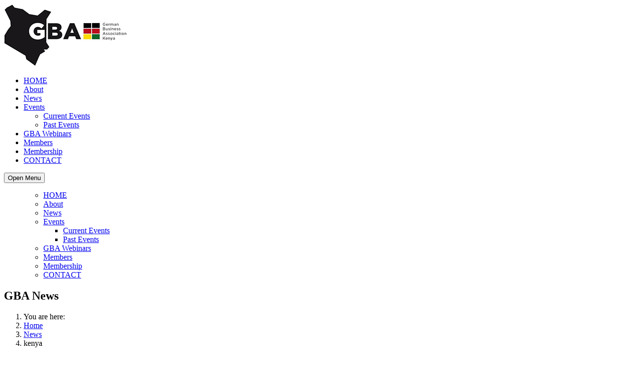

--- FILE ---
content_type: text/html; charset=utf-8
request_url: https://gba.co.ke/news/itemlist/tag/kenya
body_size: 10474
content:

<!DOCTYPE html>
<html prefix="og: http://ogp.me/ns#" lang="en-gb" dir="ltr"
	  class='com_k2 view-itemlist task-tag itemid-627 j36'>

<head>
		<base href="https://gba.co.ke/news/itemlist/tag/kenya" />
	<meta http-equiv="content-type" content="text/html; charset=utf-8" />
	<meta property="og:url" content="https://gba.co.ke/news/itemlist/tag/kenya" />
	<meta property="og:type" content="website" />
	<meta property="og:title" content="kenya" />
	<meta property="og:description" content="The German Business Association (GBA) is a business association for German companies, institutions, foundations or Kenyan companies and individuals with commercial or other links with Germany." />
	<meta name="twitter:card" content="summary" />
	<meta name="twitter:title" content="kenya" />
	<meta name="twitter:description" content="The German Business Association (GBA) is a business association for German companies, institutions, foundations or Kenyan companies and individuals with commercial or other links with Germany." />
	<meta name="description" content="The German Business Association (GBA) is a business association for German companies, institutions, foundations or Kenyan companies and individuals wi..." />
	<meta name="generator" content="Joomla! - Open Source Content Management" />
	<title>kenya</title>
	<link href="/news/itemlist/tag/kenya" rel="canonical" />
	<link href="/news/itemlist/tag/kenya?format=feed" rel="alternate" type="application/rss+xml" title="kenya | Feed" />
	<link href="/news/itemlist/tag/kenya?format=feed&type=rss" rel="alternate" type="application/rss+xml" title="kenya | RSS 2.0" />
	<link href="/news/itemlist/tag/kenya?format=feed&type=atom" rel="alternate" type="application/atom+xml" title="kenya | Atom 1.0" />
	<link href="/templates/elvyre/favicon.ico" rel="shortcut icon" type="image/vnd.microsoft.icon" />
	<link href="/plugins/system/iceshortcodes/assets/iceshortcodes.css" rel="stylesheet" type="text/css" />
	<link href="/plugins/system/iceshortcodes/assets/bootstrap/css/bootstrap.min.css" rel="stylesheet" type="text/css" />
	<link href="/plugins/system/iceshortcodes/assets/bootstrap/css/bootstrap-responsive.min.css" rel="stylesheet" type="text/css" />
	<link href="https://cdn.jsdelivr.net/npm/simple-line-icons@2.4.1/css/simple-line-icons.css" rel="stylesheet" type="text/css" />
	<link href="/components/com_k2/css/k2.css?v=2.10.3&b=20200429" rel="stylesheet" type="text/css" />
	<script src="/media/jui/js/jquery.min.js" type="text/javascript"></script>
	<script src="/media/jui/js/jquery-noconflict.js" type="text/javascript"></script>
	<script src="/media/jui/js/jquery-migrate.min.js" type="text/javascript"></script>
	<script src="/media/k2/assets/js/k2.frontend.js?v=2.10.3&b=20200429&sitepath=/" type="text/javascript"></script>
	<script src="/plugins/system/t3/base-bs3/bootstrap/js/bootstrap.js" type="text/javascript"></script>
	<script type="text/javascript">
jQuery(function($){ $(".hasTooltip").tooltip({"html": true,"container": "body"}); });
	</script>

	
<!-- META FOR IOS & HANDHELD -->
	<meta name="viewport" content="width=device-width, initial-scale=1.0, maximum-scale=1.0, user-scalable=no"/>
	<meta name="HandheldFriendly" content="true"/>
	<meta name="apple-mobile-web-app-capable" content="YES"/>
<!-- //META FOR IOS & HANDHELD -->

	<link href='http://fonts.googleapis.com/css?family=Open+Sans:300italic,400italic,600italic,700italic,800italic,400,300,600,700,800&amp;subset=latin,latin-ext,cyrillic-ext' rel='stylesheet' type='text/css'>
     <link href='http://fonts.googleapis.com/css?family=Raleway:400,300,500,600,700,800,900,200,100' rel='stylesheet' type='text/css'>
	<style type="text/stylesheet">
		@-webkit-viewport   { width: device-width; }
		@-moz-viewport      { width: device-width; }
		@-ms-viewport       { width: device-width; }
		@-o-viewport        { width: device-width; }
		@viewport           { width: device-width; }
	</style>
	<script type="text/javascript">
		//<![CDATA[
		if (navigator.userAgent.match(/IEMobile\/10\.0/)) {
			var msViewportStyle = document.createElement("style");
			msViewportStyle.appendChild(
				document.createTextNode("@-ms-viewport{width:auto!important}")
			);
			document.getElementsByTagName("head")[0].appendChild(msViewportStyle);
		}
		//]]>
	</script>
	
<!-- Color CSS Start--->
<link href="/templates/elvyre/css/color/yellow.css" rel="stylesheet" type="text/css"/>
<link href="/templates/elvyre/css/color/default_grey.css" rel="alternate stylesheet" type="text/css" title="default_grey"/>
<link href="/templates/elvyre/css/color/orange.css" rel="alternate stylesheet" type="text/css" title="orange"/>
<link href="/templates/elvyre/css/color/brown.css" rel="alternate stylesheet" type="text/css" title="brown"/>
<link href="/templates/elvyre/css/color/cyan.css" rel="alternate stylesheet" type="text/css" title="cyan"/>
<link href="/templates/elvyre/css/color/dark_red.css" rel="alternate stylesheet" type="text/css" title="dark_red"/>
<link href="/templates/elvyre/css/color/light_cyan.css" rel="alternate stylesheet" type="text/css" title="light_cyan"/>
<link href="/templates/elvyre/css/color/light_green.css" rel="alternate stylesheet" type="text/css" title="light_green"/>
<link href="/templates/elvyre/css/color/magenta.css" rel="alternate stylesheet" type="text/css" title="magenta"/>
<!-- Color CSS END--->

<!-- Template Design CSS Start---->
<link href="/templates/elvyre/css/bootstrap.css" rel="stylesheet" type="text/css"/>
<link href="/templates/elvyre/css/grid.css" rel="stylesheet" type="text/css"/>
<link href="/templates/elvyre/css/style.css" rel="stylesheet" type="text/css"/>
<link href="/templates/elvyre/css/responsive.css" rel="stylesheet" type="text/css"/>
<link href="/templates/elvyre/css/darkblue.css" rel="stylesheet" type="text/css"/>
<link href="/templates/elvyre/css/animate.css" rel="stylesheet" type="text/css"/>
<link href="/templates/elvyre/css/prettyPhoto.css" rel="stylesheet" type="text/css"/>
<link href="/templates/elvyre/css/nivo-slider.css" rel="stylesheet" type="text/css"/>
<link href="/templates/elvyre/css/retina.css" rel="stylesheet" type="text/css"/>
<link href="/templates/elvyre/css/rs-plugin/css/settings.css" rel="stylesheet" type="text/css"/>
<link href="/templates/elvyre/css/rs-plugin/css/theme-settings.css" rel="stylesheet" type="text/css"/>
<link href="/templates/elvyre/css/pixons/style.css" rel="stylesheet" type="text/css"/>
<link href="/templates/elvyre/css/iconsfont/iconsfont.css" rel="stylesheet" type="text/css"/>
<!-- Template Design CSS End---->

<!-- Template Design JS Start--->
<script src="/templates/elvyre/js/jquery-1.9.1.js"></script>
<script src="/templates/elvyre/js/jquery-migrate-1.2.1.min.js"></script>
<script src="/templates/elvyre/js/jquery.placeholder.min.js"></script>
<script src="/templates/elvyre/js/modernizr.custom.js"></script>
<script src="/templates/elvyre/js/jquery.dlmenu.js"></script>
<script src="/templates/elvyre/js/waypoints.min.js"></script>
<script src="/templates/elvyre/js/retina-1.1.0.min.js"></script>
<script src="/templates/elvyre/js/rs-plugin/js/jquery.themepunch.plugins.min.js"></script>
<script src="/templates/elvyre/js/rs-plugin/js/jquery.themepunch.revolution.min.js"></script>
<script src="/templates/elvyre/js/jquery.stellar.min.js"></script>
<script src="/templates/elvyre/js/jquery.countTo.js"></script>
<script src="/templates/elvyre/js/jquery.prettyPhoto.js"></script>
<script src="/templates/elvyre/js/nicescroll.min.js"></script>
<script src="/templates/elvyre/js/include.js"></script>
<script src="/templates/elvyre/js/easypiechart.js"></script>
<!-- Template Design JS End---->


<script>
	/* <![CDATA[ */
            jQuery(document).ready(function($) {
			var count2 = $("ul.sprocket-mosaic-container").children().length;
			//alert(count2);
			$('li.all.active .item-number').append(count2);
			});
	</script>
	


<!-- Le HTML5 shim and media query for IE8 support -->
<!--[if lt IE 9]>
<script src="//html5shim.googlecode.com/svn/trunk/html5.js"></script>
<script type="text/javascript" src="/plugins/system/t3/base-bs3/js/respond.min.js"></script>
<![endif]-->

<!-- You can add Google Analytics here or use T3 Injection feature -->
<script>
  (function(i,s,o,g,r,a,m){i['GoogleAnalyticsObject']=r;i[r]=i[r]||function(){
  (i[r].q=i[r].q||[]).push(arguments)},i[r].l=1*new Date();a=s.createElement(o),
  m=s.getElementsByTagName(o)[0];a.async=1;a.src=g;m.parentNode.insertBefore(a,m)
  })(window,document,'script','//www.google-analytics.com/analytics.js','ga');

  ga('create', 'UA-65104480-1', 'auto');
  ga('send', 'pageview');

</script>
</head>

<body class="homepage">

<div id="page-stretch"> <!-- Need this wrapper for off-canvas menu. Remove if you don't use of-canvas -->


        <!-- .header-wrapper start -->
        <div id="header-wrapper" class="clearfix">
            <!-- .top-bar start -->
            <section id="top-bar-wrapper">
                <div id="top-bar" class="clearfix">
                    		<div class="moduletable">
						

<div class="custom"  >
	</div>
		</div>
	
                </div><!-- .top-bar end -->
            </section><!-- .top-bar-wrapper end -->

            <!-- #header start -->
            <header id="header" class="clearfix">
                <section id="logo">
                    
				<a href="/" title="GBAKenya">
											<img src="/images/logo-gba.jpg" alt="GBAKenya" />
														</a>
                </section>

                <section id="nav-container">
                    
                        		<div class="moduletable">
						<nav id="nav">

<ul >
<li class="item-435"><a href="/" >HOME</a></li><li class="item-580"><a href="/overview" >About</a></li><li class="item-627 current-menu-item active current-menu-item"><a href="/news" >News</a></li><li class="item-593 deeper dropdown parent"><a class="dropdown-toggle" href="/events"  data-toggle="dropdown">Events</a><ul class="dropdown-menu"><li class="item-760"><a href="/events/current-events" >Current Events</a></li><li class="item-746"><a href="/events/events-3" >Past Events</a></li></ul></li><li class="item-759"><a href="/gba-webinars" >GBA Webinars</a></li><li class="item-589"><a href="/member" >Members</a></li><li class="item-582"><a href="/membership" >Membership</a></li><li class="item-604"><a href="/contact" >CONTACT</a></li></ul><!-- .dl-menu end -->
</nav>
		</div>
	
                                 
                </section><!-- #nav-container end -->

                <!-- #dl-menu.dl-menuwrapper start -->
                <div id="dl-menu" class='dl-menuwrapper'>
                    <button class="dl-trigger">Open Menu</button>
                    <ul class = "dl-menu">
                         		<div class="moduletable">
						<nav id="nav">

<ul >
<li class="item-435"><a href="/" >HOME</a></li><li class="item-580"><a href="/overview" >About</a></li><li class="item-627 current-menu-item active current-menu-item"><a href="/news" >News</a></li><li class="item-593 deeper dropdown parent"><a class="dropdown-toggle" href="/events"  data-toggle="dropdown">Events</a><ul class="dropdown-menu"><li class="item-760"><a href="/events/current-events" >Current Events</a></li><li class="item-746"><a href="/events/events-3" >Past Events</a></li></ul></li><li class="item-759"><a href="/gba-webinars" >GBA Webinars</a></li><li class="item-589"><a href="/member" >Members</a></li><li class="item-582"><a href="/membership" >Membership</a></li><li class="item-604"><a href="/contact" >CONTACT</a></li></ul><!-- .dl-menu end -->
</nav>
		</div>
	
                    </ul>
                </div><!-- #dl-menu.dl-menuwrapper end -->

                <!-- #search-box start -->
                <section id="search">
                    
                </section><!-- #search-box end -->
            </header><!-- .header end -->        
        </div><!-- .header-wrapper end -->





	<!-- NAV HELPER -->
	<div class="wrap t3-navhelper ">

					<div class="moduletable">
						

<div class="custom"  >
	<section id="page-title" class="page-title-2">
<div class="container">
<div class="row">
<div class="grid_12">
<div class="pt-title triggerAnimation animated" data-animate="fadeInLeft">
<h1>GBA News</h1>
</div>
</div>
</div>
</div>
</section></div>
		</div>
			<div class="moduletable breadcrumbss">
						
<ol class="breadcrumb  breadcrumbss">
	<li class="active">You are here: &#160;</li><li><a href="/" class="pathway">Home</a><span class="divider"><img src="/media/system/images/arrow.png" alt="" /></span></li><li><a href="/news" class="pathway">News</a><span class="divider"><img src="/media/system/images/arrow.png" alt="" /></span></li><li><span>kenya</span></li></ol>
		</div>
	

	</div>
	<!-- //NAV HELPER -->






































  

<div id="t3-mainbody" class="container t3-mainbody">
	<div class="row">

		<!-- MAIN CONTENT -->
		<div id="t3-content" class="t3-content">
						<div id="system-message-container">
	</div>

						
<!-- Start K2 Tag Layout -->
<div id="k2Container" class="tagView">

	
		<!-- RSS feed icon -->
	<div class="k2FeedIcon">
		<a href="/news/itemlist/tag/kenya?format=feed" title="Subscribe to this RSS feed">
			<span>Subscribe to this RSS feed</span>
		</a>
		<div class="clr"></div>
	</div>
	
		<div class="tagItemList">
		
		<!-- Start K2 Item Layout -->
		<div class="tagItemView">

			<div class="tagItemHeader">
								<!-- Date created -->
				<span class="tagItemDateCreated">
					%PM, %30 %590 %2020 %13:%Apr				</span>
							
			  			  <!-- Item title -->
			  <h2 class="tagItemTitle">
			  						<a href="/member/item/415-packsolutions">
			  		PackSolutions Ltd.			  	</a>
			  				  </h2>
			  		  </div>

		  <div class="tagItemBody">
			  			  <!-- Item Image -->
			  <div class="tagItemImageBlock">
				  <span class="tagItemImage">
				    <a href="/member/item/415-packsolutions" title="PackSolutions Ltd.">
				    	<img src="/media/k2/items/cache/f3b735e3300faff0e348331a5413d4d3_Generic.jpg" alt="PackSolutions Ltd." style="width:300px; height:auto;" />
				    </a>
				  </span>
				  <div class="clr"></div>
			  </div>
			  			  
			  			  <!-- Item introtext -->
			  <div class="tagItemIntroText">
			  	<p>PackSolutions Ltd. was established in December 2009 as a partnership and in 2012 became a Limited company. PackSolutions Limited is the authorized distributor of Cyklop International, established in Cologne Germany in 1912 and spread across 50 countries on five continents worldwide. Packsolutions Limited represents Cyklop International in Kenya, Uganda, Tanzania, Ethiopia, Rwanda, Burundi, Nigeria, Mozambique, Zambia, Zimbabwe &amp; Malawi.<br /> <br /><strong>Physical Address </strong></p>
<p>A1 Amrutha, Brookside Drive, Westlands, Nairobi, Kenya<br /><br /></p>
<p><strong>Services</strong></p>
<p>Import and supply Polyester Strapping from Cyklop, International, Cologne, Germany to companies across Africa.</p>
<p>Cyklop, International website <a href="https://cyklop.com">https://cyklop.com</a> <br /><br /></p>
<p><strong>Postal Contact</strong></p>
<p>Post Box 78618, Nairobi-00507, Kenya<br /><br /></p>
<p><strong>Telephone</strong></p>
<p>+254 733622067<br /><br /></p>
<p><strong>Website</strong></p>
<p><a href="http://www.packsolutions.biz">http://www.packsolutions.biz</a>  <br /><br /></p>
<p><strong>Email </strong></p>
<p><span id="cloak50d1754893866d11edceb060187abc13">This email address is being protected from spambots. You need JavaScript enabled to view it.</span><script type='text/javascript'>
				document.getElementById('cloak50d1754893866d11edceb060187abc13').innerHTML = '';
				var prefix = '&#109;a' + 'i&#108;' + '&#116;o';
				var path = 'hr' + 'ef' + '=';
				var addy50d1754893866d11edceb060187abc13 = 'g&#101;&#111;rg&#101;' + '&#64;';
				addy50d1754893866d11edceb060187abc13 = addy50d1754893866d11edceb060187abc13 + 'p&#97;cks&#111;l&#117;t&#105;&#111;ns' + '&#46;' + 'b&#105;z';
				var addy_text50d1754893866d11edceb060187abc13 = 'g&#101;&#111;rg&#101;' + '&#64;' + 'p&#97;cks&#111;l&#117;t&#105;&#111;ns' + '&#46;' + 'b&#105;z';document.getElementById('cloak50d1754893866d11edceb060187abc13').innerHTML += '<a ' + path + '\'' + prefix + ':' + addy50d1754893866d11edceb060187abc13 + '\'>'+addy_text50d1754893866d11edceb060187abc13+'<\/a>';
		</script> </p>			  </div>
			  
			  <div class="clr"></div>
		  </div>
		  
		  <div class="clr"></div>
		  
		  		  
						<!-- Item category name -->
			<div class="tagItemCategory">
				<span>Published in</span>
				<a href="/member">Members</a>
			</div>
						
						<!-- Item "read more..." link -->
			<div class="tagItemReadMore">
				<a class="k2ReadMore" href="/member/item/415-packsolutions">
					Read more...				</a>
			</div>
			
			<div class="clr"></div>
		</div>
		<!-- End K2 Item Layout -->
		
		
		<!-- Start K2 Item Layout -->
		<div class="tagItemView">

			<div class="tagItemHeader">
								<!-- Date created -->
				<span class="tagItemDateCreated">
					%PM, %19 %749 %2020 %16:%Mar				</span>
							
			  			  <!-- Item title -->
			  <h2 class="tagItemTitle">
			  						<a href="/news/item/414-covid-19-update-a-message-to-gba-members">
			  		COVID-19 Period Updates for GBA members.			  	</a>
			  				  </h2>
			  		  </div>

		  <div class="tagItemBody">
			  			  <!-- Item Image -->
			  <div class="tagItemImageBlock">
				  <span class="tagItemImage">
				    <a href="/news/item/414-covid-19-update-a-message-to-gba-members" title="COVID-19 Period Updates for GBA members.">
				    	<img src="/media/k2/items/cache/f75f45065e491a3adc61e72a384867bb_Generic.jpg" alt="COVID-19 Period Updates for GBA members." style="width:300px; height:auto;" />
				    </a>
				  </span>
				  <div class="clr"></div>
			  </div>
			  			  
			  			  <!-- Item introtext -->
			  <div class="tagItemIntroText">
			  	<p>The German Business Association in Kenya (GBA) wishes to reassure members that we remain available during the time of COVID-19 restrictions. This also refers to the Delegation of German Industry and Commerce for Eastern Africa (AHK Eastern Africa) as well as the commercial entity AHK Services Eastern Africa Ltd. However, in good conscience and in line with the directives of the Kenyan government concerning international travel and public safety, we have restructured our working procedure to reduce risks.<br /><br />We are presently working remotely but available and responsive on email via our contacts. However, we will also be intermittently available at our office in Westpark Suites, Ojijo Road, Parklands during working hours.  Best to contact us for GBA issues via email at <span id="cloakbfe763b5facdc20b56c9f7a4b9e59a75">This email address is being protected from spambots. You need JavaScript enabled to view it.</span><script type='text/javascript'>
				document.getElementById('cloakbfe763b5facdc20b56c9f7a4b9e59a75').innerHTML = '';
				var prefix = '&#109;a' + 'i&#108;' + '&#116;o';
				var path = 'hr' + 'ef' + '=';
				var addybfe763b5facdc20b56c9f7a4b9e59a75 = 'gb&#97;s&#101;cr&#101;t&#97;ry' + '&#64;';
				addybfe763b5facdc20b56c9f7a4b9e59a75 = addybfe763b5facdc20b56c9f7a4b9e59a75 + 'k&#101;ny&#97;-&#97;hk' + '&#46;' + 'c&#111;' + '&#46;' + 'k&#101;';
				var addy_textbfe763b5facdc20b56c9f7a4b9e59a75 = 'gb&#97;s&#101;cr&#101;t&#97;ry' + '&#64;' + 'k&#101;ny&#97;-&#97;hk' + '&#46;' + 'c&#111;' + '&#46;' + 'k&#101;';document.getElementById('cloakbfe763b5facdc20b56c9f7a4b9e59a75').innerHTML += '<a ' + path + '\'' + prefix + ':' + addybfe763b5facdc20b56c9f7a4b9e59a75 + '\'>'+addy_textbfe763b5facdc20b56c9f7a4b9e59a75+'<\/a>';
		</script> – for AHK issues and services at <span id="cloakaad46ddedd24f2416a94e71fcdcf16eb">This email address is being protected from spambots. You need JavaScript enabled to view it.</span><script type='text/javascript'>
				document.getElementById('cloakaad46ddedd24f2416a94e71fcdcf16eb').innerHTML = '';
				var prefix = '&#109;a' + 'i&#108;' + '&#116;o';
				var path = 'hr' + 'ef' + '=';
				var addyaad46ddedd24f2416a94e71fcdcf16eb = '&#111;ff&#105;c&#101;' + '&#64;';
				addyaad46ddedd24f2416a94e71fcdcf16eb = addyaad46ddedd24f2416a94e71fcdcf16eb + 'k&#101;ny&#97;-&#97;hk' + '&#46;' + 'c&#111;' + '&#46;' + 'k&#101;';
				var addy_textaad46ddedd24f2416a94e71fcdcf16eb = '&#111;ff&#105;c&#101;' + '&#64;' + 'k&#101;ny&#97;-&#97;hk' + '&#46;' + 'c&#111;' + '&#46;' + 'k&#101;';document.getElementById('cloakaad46ddedd24f2416a94e71fcdcf16eb').innerHTML += '<a ' + path + '\'' + prefix + ':' + addyaad46ddedd24f2416a94e71fcdcf16eb + '\'>'+addy_textaad46ddedd24f2416a94e71fcdcf16eb+'<\/a>';
		</script> <br /> <br />Unfortunately, many of our upcoming events have been cancelled or are being postponed to follow the regulations by the Kenyan government to allow for ample time for control of the spread of the virus. Affected parties have been swiftly communicated to and will be alerted of new dates in due time.  The business services offered by AHK are still available, especially those including research, market studies, business partner searches and the like. Should you require our support in a relevant capacity, please do not hesitate to reach out to us using the contact information below or known direct contacts:<br /><br /> <br /><strong>GBA Contacts</strong><br /><br /><strong>Tel:</strong> +254 20 663 - 3000<br /><br /><strong>E-Mail:</strong> <span id="cloak025d605cd06ebb820c76776f964a4297">This email address is being protected from spambots. You need JavaScript enabled to view it.</span><script type='text/javascript'>
				document.getElementById('cloak025d605cd06ebb820c76776f964a4297').innerHTML = '';
				var prefix = '&#109;a' + 'i&#108;' + '&#116;o';
				var path = 'hr' + 'ef' + '=';
				var addy025d605cd06ebb820c76776f964a4297 = 'gb&#97;s&#101;cr&#101;t&#97;ry' + '&#64;';
				addy025d605cd06ebb820c76776f964a4297 = addy025d605cd06ebb820c76776f964a4297 + 'k&#101;ny&#97;-&#97;hk' + '&#46;' + 'c&#111;' + '&#46;' + 'k&#101;';
				var addy_text025d605cd06ebb820c76776f964a4297 = 'gb&#97;s&#101;cr&#101;t&#97;ry' + '&#64;' + 'k&#101;ny&#97;-&#97;hk' + '&#46;' + 'c&#111;' + '&#46;' + 'k&#101;';document.getElementById('cloak025d605cd06ebb820c76776f964a4297').innerHTML += '<a ' + path + '\'' + prefix + ':' + addy025d605cd06ebb820c76776f964a4297 + '\'>'+addy_text025d605cd06ebb820c76776f964a4297+'<\/a>';
		</script> <br /><br /><strong>Website</strong>: <a href="http://www.gba.co.ke/">www.gba.co.ke</a>  <br /><br /> <br /><strong>AHK Contacts</strong><br /><br /><strong>Tel:</strong>  +254 20 663 - 3000<br /><br /><strong>E-Mail:</strong> <span id="cloak41bfafb528e8c5f62a1bc02dfb1804b9">This email address is being protected from spambots. You need JavaScript enabled to view it.</span><script type='text/javascript'>
				document.getElementById('cloak41bfafb528e8c5f62a1bc02dfb1804b9').innerHTML = '';
				var prefix = '&#109;a' + 'i&#108;' + '&#116;o';
				var path = 'hr' + 'ef' + '=';
				var addy41bfafb528e8c5f62a1bc02dfb1804b9 = '&#111;ff&#105;c&#101;y' + '&#64;';
				addy41bfafb528e8c5f62a1bc02dfb1804b9 = addy41bfafb528e8c5f62a1bc02dfb1804b9 + 'k&#101;ny&#97;-&#97;hk' + '&#46;' + 'c&#111;' + '&#46;' + 'k&#101;';
				var addy_text41bfafb528e8c5f62a1bc02dfb1804b9 = '&#111;ff&#105;c&#101;' + '&#64;' + 'k&#101;ny&#97;-&#97;hk' + '&#46;' + 'c&#111;' + '&#46;' + 'k&#101;';document.getElementById('cloak41bfafb528e8c5f62a1bc02dfb1804b9').innerHTML += '<a ' + path + '\'' + prefix + ':' + addy41bfafb528e8c5f62a1bc02dfb1804b9 + '\'>'+addy_text41bfafb528e8c5f62a1bc02dfb1804b9+'<\/a>';
		</script>  <br /><br /><strong>Website:</strong> <a href="http://www.gba.co.ke/">www.gba.co.ke</a> <br /><br /><br /><strong>Thanks for your understanding and stay safe!</strong><br /><br /></p>
<p><strong>Follow the Kenya Ministry of Health for Credible Updates.</strong><br /> <br />For credible updates on the COVID-19 virus in Kenya, please check the official Ministry of Health page here: <a href="http://www.health.go.ke/covid-19/">http://www.health.go.ke/covid-19/</a></p>
<p> </p>
<h1 class="b-content-textmedia__header"><img src="/images/480277.5.jpg" alt="" width="757" height="437" /></h1>
<h1 class="b-content-textmedia__header">COVID19 Period Regional Travel Information to and from Eastern Africa</h1>
<p>The information below is compiled by AHK Eastern Africa and <a href="https://www.gba.co.ke/" target="_blank">GBA</a>, based on the latest public government communications. Neither GBA nor AHK can guarantee the correctness of this information nor shall be held liable for it. Each traveller is thus requested to verify the latest information before travelling as the situation can change on short notice.</p>
<h1><a href="https://drive.google.com/file/d/1948g3IMIdLR9eH8kfMrhrnkTwLXpc1lM/view?usp=sharing" target="_blank">Download the information as PDF.</a></h1>
<p><em>Last updated 5th January 2021.<br /></em></p>
<p> </p>			  </div>
			  
			  <div class="clr"></div>
		  </div>
		  
		  <div class="clr"></div>
		  
		  		  
						<!-- Item category name -->
			<div class="tagItemCategory">
				<span>Published in</span>
				<a href="/news">News - Blog masonry</a>
			</div>
						
						<!-- Item "read more..." link -->
			<div class="tagItemReadMore">
				<a class="k2ReadMore" href="/news/item/414-covid-19-update-a-message-to-gba-members">
					Read more...				</a>
			</div>
			
			<div class="clr"></div>
		</div>
		<!-- End K2 Item Layout -->
		
		
		<!-- Start K2 Item Layout -->
		<div class="tagItemView">

			<div class="tagItemHeader">
								<!-- Date created -->
				<span class="tagItemDateCreated">
					%PM, %10 %566 %2020 %12:%Mar				</span>
							
			  			  <!-- Item title -->
			  <h2 class="tagItemTitle">
			  						<a href="/member/item/412-silverstone-tyres-k-ltd">
			  		Silverstone Tyres (K) Ltd			  	</a>
			  				  </h2>
			  		  </div>

		  <div class="tagItemBody">
			  			  <!-- Item Image -->
			  <div class="tagItemImageBlock">
				  <span class="tagItemImage">
				    <a href="/member/item/412-silverstone-tyres-k-ltd" title="Silverstone Tyres (K) Ltd">
				    	<img src="/media/k2/items/cache/34649abc993982b197aa9a6210af69ed_Generic.jpg" alt="Silverstone Tyres (K) Ltd" style="width:300px; height:auto;" />
				    </a>
				  </span>
				  <div class="clr"></div>
			  </div>
			  			  
			  			  <!-- Item introtext -->
			  <div class="tagItemIntroText">
			  	<p>Silverstone Tyres (K) Ltd is a leading Automotive Tyre and Battery supplier in the Kenyan market. We have been in operation since 2008.</p>
<p><br />We are importers and distributors of premium tyre brands such as Continental, Hankook, General and Toyo. In addition we have mid-tier and budget brands such as Birla, Otani and Sailun in our portfolio. In these brands we offer the full range of Passenger, 4X4, Light Truck, and Truck tyres. Galaxy and Maxam brands form part of our commercial speciality tyres portfolio (Farm, Earth Moving, Forklifts and Industrial).</p>
<p><br />We also import and distribute Hankook and Forte batteries. These batteries are made by Atlas Bx in Korea which is a wholly owned subsidiary of Hankook Tire.</p>
<p><br />To enhance the customer experience and to ensure best practices in fitment and maintenance Silverstone has developed a network of ContiPartner retail centers with locations in Nairobi, Kikuyu, Narok, Mombasa, Kisumu, Eldoret, Thika and Malindi. In addition to these ContiPartners centers we have a nationwide network of approved independent Fitment Partners through which we service our customers.</p>
<p><br />A complete car maintenance service offering is available at the fitment centers, including oil change (service), diagnostics, shocks &amp; springs, brakes, wiper blades, car accessories, and car care products. <br /><br /><strong>Physical Address:</strong> <br />Head Office: GLACIER PRODUCTS BUILDING, ROAD A, OFF ENTERPRISE ROAD.<br />Westlands Office: MAYFAIR BUSINESS CENTRE, FL6, OFF PARKLANDS ROAD.<br /><br /><strong>Services:</strong><br />SALE OF TYRES, BATTERIES, RIMS AND OTHER AUTO-RELATED PRODUCTS AND SERVICES.<br /><br /><strong>Postal Contact:</strong><br />32899-00600<br /><br /><strong>Telephone:</strong><br />+254 (0) 730 772100 <br /><br /><strong>Website:</strong><br /><a href="https://silverstone.co.ke">https://silverstone.co.ke</a> <br /><br /><strong>Email: </strong><br /><span id="cloakdab3a5462b8cbb592e583e25b92ba399">This email address is being protected from spambots. You need JavaScript enabled to view it.</span><script type='text/javascript'>
				document.getElementById('cloakdab3a5462b8cbb592e583e25b92ba399').innerHTML = '';
				var prefix = '&#109;a' + 'i&#108;' + '&#116;o';
				var path = 'hr' + 'ef' + '=';
				var addydab3a5462b8cbb592e583e25b92ba399 = '&#105;nf&#111;' + '&#64;';
				addydab3a5462b8cbb592e583e25b92ba399 = addydab3a5462b8cbb592e583e25b92ba399 + 's&#105;lv&#101;rst&#111;n&#101;' + '&#46;' + 'c&#111;' + '&#46;' + 'k&#101;';
				var addy_textdab3a5462b8cbb592e583e25b92ba399 = '&#105;nf&#111;' + '&#64;' + 's&#105;lv&#101;rst&#111;n&#101;' + '&#46;' + 'c&#111;' + '&#46;' + 'k&#101;';document.getElementById('cloakdab3a5462b8cbb592e583e25b92ba399').innerHTML += '<a ' + path + '\'' + prefix + ':' + addydab3a5462b8cbb592e583e25b92ba399 + '\'>'+addy_textdab3a5462b8cbb592e583e25b92ba399+'<\/a>';
		</script> </p>
<p> </p>
<p><img src="/images/ContiPartner---Logo.jpg" alt="" width="466" height="233" /></p>			  </div>
			  
			  <div class="clr"></div>
		  </div>
		  
		  <div class="clr"></div>
		  
		  		  
						<!-- Item category name -->
			<div class="tagItemCategory">
				<span>Published in</span>
				<a href="/member">Members</a>
			</div>
						
						<!-- Item "read more..." link -->
			<div class="tagItemReadMore">
				<a class="k2ReadMore" href="/member/item/412-silverstone-tyres-k-ltd">
					Read more...				</a>
			</div>
			
			<div class="clr"></div>
		</div>
		<!-- End K2 Item Layout -->
		
		
		<!-- Start K2 Item Layout -->
		<div class="tagItemView">

			<div class="tagItemHeader">
								<!-- Date created -->
				<span class="tagItemDateCreated">
					%AM, %26 %350 %2020 %07:%Feb				</span>
							
			  			  <!-- Item title -->
			  <h2 class="tagItemTitle">
			  						<a href="/member/item/411-advantage-austria">
			  		ADVANTAGE AUSTRIA			  	</a>
			  				  </h2>
			  		  </div>

		  <div class="tagItemBody">
			  			  <!-- Item Image -->
			  <div class="tagItemImageBlock">
				  <span class="tagItemImage">
				    <a href="/member/item/411-advantage-austria" title="ADVANTAGE AUSTRIA">
				    	<img src="/media/k2/items/cache/ccbca3752adf58a776d876d7a7de9edc_Generic.jpg" alt="ADVANTAGE AUSTRIA" style="width:300px; height:auto;" />
				    </a>
				  </span>
				  <div class="clr"></div>
			  </div>
			  			  
			  			  <!-- Item introtext -->
			  <div class="tagItemIntroText">
			  	<p>ADVANTAGE AUSTRIA, with its about 100 offices in over 70 countries, provides a broad range of intelligence and business development services for both Austrian companies and their international business partners. Around 800 employees and 35 consultants around the world can assist you in locating Austrian suppliers and business partners. We organize about 1,200 events every year to bring business contacts together. Other services provided by ADVANTAGE AUSTRIA offices range from introductions to Austrian companies looking for importers, distributors or agents to providing in-depth information on Austria as a business location and assistance in entering the Austrian market. The ADVANTAGE AUSTRIA Office in Nairobi covers the East African region (countries of the East African Union, the Horn of Africa and the Seychelles). </p>
<p> </p>
<p><strong>Physical Address</strong><br />Park Place Business Centre, 2nd Parklands Avenue, Off Limuru Road<br />P.O.Box 30560 - 00100 Nairobi, KENYA</p>
<p> </p>
<p><strong>Services</strong><br />ADVANTAGE AUSTRIA is the internationalization agency for Austrian businesses and provides a broad range of intelligence and business development services within the three segments:</p>
<ul>
<li>Knowledge – market research</li>
<li>Platforms - events</li>
<li>Partners - personal contacts</li>
</ul>
<p> </p>
<p><strong>Postal Contact</strong></p>
<p>P.O.Box 30560 - 00100 Nairobi, KENYA</p>
<p> </p>
<p><strong>Telephone</strong><br />+254 20 776 2390</p>
<p> </p>
<p><strong>Website</strong> <br /><a href="http://www.advantageaustria.org/ke">www.advantageaustria.org/ke</a> </p>
<p> </p>
<p><strong>E-Mail Address</strong><br /><span id="cloakc4b62f0525c47470572d67cc41a69664">This email address is being protected from spambots. You need JavaScript enabled to view it.</span><script type='text/javascript'>
				document.getElementById('cloakc4b62f0525c47470572d67cc41a69664').innerHTML = '';
				var prefix = '&#109;a' + 'i&#108;' + '&#116;o';
				var path = 'hr' + 'ef' + '=';
				var addyc4b62f0525c47470572d67cc41a69664 = 'n&#97;&#105;r&#111;b&#105;' + '&#64;';
				addyc4b62f0525c47470572d67cc41a69664 = addyc4b62f0525c47470572d67cc41a69664 + '&#97;dv&#97;nt&#97;g&#101;&#97;&#117;str&#105;&#97;' + '&#46;' + '&#111;rg';
				var addy_textc4b62f0525c47470572d67cc41a69664 = 'n&#97;&#105;r&#111;b&#105;' + '&#64;' + '&#97;dv&#97;nt&#97;g&#101;&#97;&#117;str&#105;&#97;' + '&#46;' + '&#111;rg';document.getElementById('cloakc4b62f0525c47470572d67cc41a69664').innerHTML += '<a ' + path + '\'' + prefix + ':' + addyc4b62f0525c47470572d67cc41a69664 + '\'>'+addy_textc4b62f0525c47470572d67cc41a69664+'<\/a>';
		</script> </p>
<p> </p>			  </div>
			  
			  <div class="clr"></div>
		  </div>
		  
		  <div class="clr"></div>
		  
		  		  
						<!-- Item category name -->
			<div class="tagItemCategory">
				<span>Published in</span>
				<a href="/member">Members</a>
			</div>
						
						<!-- Item "read more..." link -->
			<div class="tagItemReadMore">
				<a class="k2ReadMore" href="/member/item/411-advantage-austria">
					Read more...				</a>
			</div>
			
			<div class="clr"></div>
		</div>
		<!-- End K2 Item Layout -->
		
		
		<!-- Start K2 Item Layout -->
		<div class="tagItemView">

			<div class="tagItemHeader">
								<!-- Date created -->
				<span class="tagItemDateCreated">
					%PM, %15 %622 %2020 %13:%Jan				</span>
							
			  			  <!-- Item title -->
			  <h2 class="tagItemTitle">
			  						<a href="/member/item/407-b-m-musau-co-advocates">
			  		B M Musau &amp; Co. Advocates			  	</a>
			  				  </h2>
			  		  </div>

		  <div class="tagItemBody">
			  			  <!-- Item Image -->
			  <div class="tagItemImageBlock">
				  <span class="tagItemImage">
				    <a href="/member/item/407-b-m-musau-co-advocates" title="B M Musau &amp;amp; Co. Advocates">
				    	<img src="/media/k2/items/cache/73c564de315ae81db9aaa50a11f02581_Generic.jpg" alt="B M Musau &amp;amp; Co. Advocates" style="width:300px; height:auto;" />
				    </a>
				  </span>
				  <div class="clr"></div>
			  </div>
			  			  
			  			  <!-- Item introtext -->
			  <div class="tagItemIntroText">
			  	<p>B M Musau &amp; Co., Advocates is a leading legal business service provider based in Nairobi within the Central Business District in Kenya. <br />We specialise in corporate commercial law including establishment of businesses, joint ventures, supply contracts, import and export, finance, tax legal, labour, immigration and other incidental legal services, in addition to providing dispute resolution, real estate and general practice law.  <br />We integrate the knowledge, experience, and energy of the whole firm to solve our client’s most complex challenges, wherever and whenever they arise.</p>
<p>We deliver what the clients need from us. Geography does not define us. We understand multijurisdictional regulations and the different legal systems and strive to bridge language and cultural gaps.</p>
<p> </p>
<p><strong>Services:</strong></p>
<ul>
<li>Commercial Business Services</li>
<li>Foreign Company Services</li>
<li>Corporate Secretarial Services</li>
<li>Intellectual Property Services</li>
<li>Dispute Resolution Services</li>
<li>General Practice Services</li>
<li>Real Estate Services</li>
</ul>
<p> </p>
<p><strong>Physical Address:</strong> Reinsurance Plaza, 10th Floor, Taifa Road</p>
<p><strong>Postal Contact:</strong> P.O. Box 16393-00100, Nairobi, Kenya</p>
<p><strong>Tel:</strong> +254 20 224 2860, +254 724 096098, +254 738 282818</p>
<p><strong>Website:</strong> <a href="https://www.bmmusau.com">https://www.bmmusau.com</a> </p>
<p><strong>Email:</strong> <span id="cloak4b73b8acae1ab4a902a323491aab3f78">This email address is being protected from spambots. You need JavaScript enabled to view it.</span><script type='text/javascript'>
				document.getElementById('cloak4b73b8acae1ab4a902a323491aab3f78').innerHTML = '';
				var prefix = '&#109;a' + 'i&#108;' + '&#116;o';
				var path = 'hr' + 'ef' + '=';
				var addy4b73b8acae1ab4a902a323491aab3f78 = '&#105;nf&#111;' + '&#64;';
				addy4b73b8acae1ab4a902a323491aab3f78 = addy4b73b8acae1ab4a902a323491aab3f78 + 'bmm&#117;s&#97;&#117;' + '&#46;' + 'c&#111;' + '&#46;' + 'k&#101;';
				var addy_text4b73b8acae1ab4a902a323491aab3f78 = '&#105;nf&#111;' + '&#64;' + 'bmm&#117;s&#97;&#117;' + '&#46;' + 'c&#111;' + '&#46;' + 'k&#101;';document.getElementById('cloak4b73b8acae1ab4a902a323491aab3f78').innerHTML += '<a ' + path + '\'' + prefix + ':' + addy4b73b8acae1ab4a902a323491aab3f78 + '\'>'+addy_text4b73b8acae1ab4a902a323491aab3f78+'<\/a>';
		</script>   </p>
<p> </p>
<p> </p>			  </div>
			  
			  <div class="clr"></div>
		  </div>
		  
		  <div class="clr"></div>
		  
		  		  
						<!-- Item category name -->
			<div class="tagItemCategory">
				<span>Published in</span>
				<a href="/member">Members</a>
			</div>
						
						<!-- Item "read more..." link -->
			<div class="tagItemReadMore">
				<a class="k2ReadMore" href="/member/item/407-b-m-musau-co-advocates">
					Read more...				</a>
			</div>
			
			<div class="clr"></div>
		</div>
		<!-- End K2 Item Layout -->
		
		
		<!-- Start K2 Item Layout -->
		<div class="tagItemView">

			<div class="tagItemHeader">
								<!-- Date created -->
				<span class="tagItemDateCreated">
					%PM, %12 %597 %2019 %13:%Sep				</span>
							
			  			  <!-- Item title -->
			  <h2 class="tagItemTitle">
			  						<a href="/member/item/402-ecoligo">
			  		ecoligo			  	</a>
			  				  </h2>
			  		  </div>

		  <div class="tagItemBody">
			  			  <!-- Item Image -->
			  <div class="tagItemImageBlock">
				  <span class="tagItemImage">
				    <a href="/member/item/402-ecoligo" title="ecoligo">
				    	<img src="/media/k2/items/cache/bbdd9bab523659f72e79235cef0a8565_Generic.jpg" alt="ecoligo" style="width:300px; height:auto;" />
				    </a>
				  </span>
				  <div class="clr"></div>
			  </div>
			  			  
			  			  <!-- Item introtext -->
			  <div class="tagItemIntroText">
			  	<p>ecoligo provides a fully financed solar-as-a-service solution for businesses in emerging markets. By enabling access to clean, affordable power, ecoligo helps businesses reduce their steadily rising energy costs and stay competitive and a leader in their market. The projects are financed through the crowd-investing platform <a href="http://www.ecoligo.investments" target="_blank">www.ecoligo.investments</a>, offering private investors tangible investment opportunities that promote the global energy transition.</p>
<p> </p>
<p><strong>Location:</strong> Ikigai Westlands, Off General Mathenge Drive, P.O. Box 1093-00606, Nairobi, Kenya</p>
<p> </p>
<p><strong>Telephone:</strong> +254 742 350 835<br /><strong>Email:</strong>  <span id="cloakeaa8d2f2d59237783ae49f1a6505a690">This email address is being protected from spambots. You need JavaScript enabled to view it.</span><script type='text/javascript'>
				document.getElementById('cloakeaa8d2f2d59237783ae49f1a6505a690').innerHTML = '';
				var prefix = '&#109;a' + 'i&#108;' + '&#116;o';
				var path = 'hr' + 'ef' + '=';
				var addyeaa8d2f2d59237783ae49f1a6505a690 = 'h&#101;ll&#111;' + '&#64;';
				addyeaa8d2f2d59237783ae49f1a6505a690 = addyeaa8d2f2d59237783ae49f1a6505a690 + '&#101;c&#111;l&#105;g&#111;' + '&#46;' + 'c&#111;m';
				var addy_texteaa8d2f2d59237783ae49f1a6505a690 = 'h&#101;ll&#111;' + '&#64;' + '&#101;c&#111;l&#105;g&#111;' + '&#46;' + 'c&#111;m';document.getElementById('cloakeaa8d2f2d59237783ae49f1a6505a690').innerHTML += '<a ' + path + '\'' + prefix + ':' + addyeaa8d2f2d59237783ae49f1a6505a690 + '\'>'+addy_texteaa8d2f2d59237783ae49f1a6505a690+'<\/a>';
		</script> <br /><strong>Website:</strong> www.ecoligo.com</p>
<p> </p>			  </div>
			  
			  <div class="clr"></div>
		  </div>
		  
		  <div class="clr"></div>
		  
		  		  
						<!-- Item category name -->
			<div class="tagItemCategory">
				<span>Published in</span>
				<a href="/member">Members</a>
			</div>
						
						<!-- Item "read more..." link -->
			<div class="tagItemReadMore">
				<a class="k2ReadMore" href="/member/item/402-ecoligo">
					Read more...				</a>
			</div>
			
			<div class="clr"></div>
		</div>
		<!-- End K2 Item Layout -->
		
		
		<!-- Start K2 Item Layout -->
		<div class="tagItemView">

			<div class="tagItemHeader">
								<!-- Date created -->
				<span class="tagItemDateCreated">
					%PM, %13 %619 %2019 %13:%May				</span>
							
			  			  <!-- Item title -->
			  <h2 class="tagItemTitle">
			  						<a href="/news/item/393-new-members-2019">
			  		“Continuously Growing”: GBA Welcomes New Members at Networking Breakfast			  	</a>
			  				  </h2>
			  		  </div>

		  <div class="tagItemBody">
			  			  <!-- Item Image -->
			  <div class="tagItemImageBlock">
				  <span class="tagItemImage">
				    <a href="/news/item/393-new-members-2019" title="&ldquo;Continuously Growing&rdquo;: GBA Welcomes New Members at Networking Breakfast">
				    	<img src="/media/k2/items/cache/15d406f06ce12f2ac57cb5137d1afc69_Generic.jpg" alt="&ldquo;Continuously Growing&rdquo;: GBA Welcomes New Members at Networking Breakfast" style="width:300px; height:auto;" />
				    </a>
				  </span>
				  <div class="clr"></div>
			  </div>
			  			  
			  			  <!-- Item introtext -->
			  <div class="tagItemIntroText">
			  	<p>Six new members of the German Business Association Kenya (GBA) presented themselves on May 9, 2019 as part of a networking breakfast. <br />With 16 new members having joined in the past year, GBA now has a total of 130 companies as members. <br />“We are continuously growing and very satisfied about our quality membership development,” Maren Diale-Schellschmidt, Board Secretary of the GBA <br />and Country Director of the Delegation of German Industry and Commerce (AHK Kenya), said in her welcome address at the event at the Trademark Hotel.</p>
<p>The following presentations by six new members illustrated the broad range of sectors represented in GBA:</p>
<ul>
<li>“32 Dental Studio”, dental and orthodontic facility of a Kenya optometrist educated in Germany, <a href="http://www.32dentalstudio.com">www.32dentalstudio.com</a></li>
<li>“Africa at Assist Development Solutions”, development and project consulting, <a href="http://www.assistafrica.org">www.assistafrica.org</a></li>
<li>“Browett Trading”, authorized distributor among others for the German Schaeffler Group and Continental, <a href="http://www.browett.co.ke">www.browett.co.ke</a></li>
<li>“Edge Performance”, recruitment and human resources consulting, <a href="http://www.edgeperformance.co.ke">www.edgeperformance.co.ke</a></li>
<li>“NorthRhine Consulting”, service provider for equipment, among others in the sector of construction and drilling for BAUER Maschinen Group and others, <a href="http://www.NRC-Kenya.com">www.NRC-Kenya.com</a></li>
<li>“Zach Holdings”, holding of, among others, R-Toto, a self-booking tool for flights and hotels for the corporate sector; <a href="http://www.rickshawtravels.com">www.rickshawtravels.com</a></li>
</ul>
<p>The event which was attended by 40 GBA members ended with lively discussions and networking among the participants.</p>			  </div>
			  
			  <div class="clr"></div>
		  </div>
		  
		  <div class="clr"></div>
		  
		  		  
						<!-- Item category name -->
			<div class="tagItemCategory">
				<span>Published in</span>
				<a href="/news">News - Blog masonry</a>
			</div>
						
						<!-- Item "read more..." link -->
			<div class="tagItemReadMore">
				<a class="k2ReadMore" href="/news/item/393-new-members-2019">
					Read more...				</a>
			</div>
			
			<div class="clr"></div>
		</div>
		<!-- End K2 Item Layout -->
		
			</div>

	<!-- Pagination -->
	
		
</div>
<!-- End K2 Tag Layout -->

<!-- JoomlaWorks "K2" (v2.10.3) | Learn more about K2 at https://getk2.org -->


		</div>
		<!-- //MAIN CONTENT -->

	</div>
</div> 


  


  


  <section class="footer-wrapper">

<footer id="footer" class="wrap t3-footer">

	</footer>
<div class="copyright-container">
                
                <div class="container">
                    
                    <div class="row">
					
                        <section class="grid_6">
								<div class="moduletable">
						

<div class="custom"  >
	<section class="grid_6">
<p><strong>German Business Association</strong> Kenya | 2015. All Rights Reserved. MORE INFORMATION: </p>
</section></div>
		</div>
	
                        </section>

                        <section class="grid_6">
                            <div class="footer-breadcrumbs">
                                		<div class="moduletable footermenu">
						<nav id="nav">

<ul >
<li class="item-676">	<a href="http://www.nairobi.diplo.de/" target="_blank" >German Embassy in Kenya</a></li><li class="item-677">	<a href="http://www.kenia.ahk.de/" target="_blank" >German Delegation of Industry &amp; Commerce</a></li></ul><!-- .dl-menu end -->
</nav>
		</div>
	
                            </div>
                        </section>
                    </div>
                </div>
            </div>

            <a href="#" class="scroll-up">Scroll</a>
</section>
<!-- //FOOTER -->

</div>
        

</body>

</html>

--- FILE ---
content_type: text/plain
request_url: https://www.google-analytics.com/j/collect?v=1&_v=j102&a=783229378&t=pageview&_s=1&dl=https%3A%2F%2Fgba.co.ke%2Fnews%2Fitemlist%2Ftag%2Fkenya&ul=en-us%40posix&dt=kenya&sr=1280x720&vp=1280x720&_u=IEBAAEABAAAAACAAI~&jid=1064453817&gjid=732958069&cid=183365345.1769018474&tid=UA-65104480-1&_gid=1164644868.1769018474&_r=1&_slc=1&z=608323323
body_size: -448
content:
2,cG-MY62ZT5Y0C